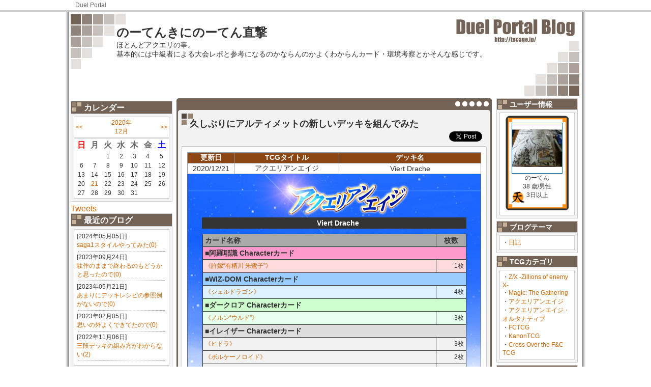

--- FILE ---
content_type: text/html; charset=UTF-8
request_url: https://tocage.jp/blog/4576/1608527234.html
body_size: 39110
content:
<!DOCTYPE html PUBLIC "-//W3C//DTD XHTML 1.0 Transitional//EN" "http://www.w3.org/TR/xhtml1/DTD/xhtml1-transitional.dtd">
<html xmlns="http://www.w3.org/1999/xhtml">
<head prefix="og: http://ogp.me/ns# website: http://ogp.me/ns/website#">
<meta http-equiv="Content-Type" content="text/html; charset=utf-8" />
<meta name="description" content="昨日対戦会で回した反省と助言を元に改装した感じ。こう、“ロッソ”の強みが理解しきれてなかった感強くて、まだまだ甘いよねっていう。ともあれ、大雑把に強い勝ち筋は組んだ段階から抑えられてたので、強みを尖ら...">
<meta name="keywords" content="アクエリアンエイジ,アクエリ,AA,デッキレシピ,トレード,ニュース,DuelPortal ToCaGe,DuelPortal,トレーディングカードゲーム,TCG,ブログ">

<meta property="og:site_name" content="DuelPortal トレーディングカードゲームコミュニケーションツール">
<meta property="og:title" content="久しぶりにアルティメットの新しいデッキを組んでみた">
<meta property="og:url" content="https://tocage.jp/blog/4576/1608527234.html">
<meta property="og:description" content="昨日対戦会で回した反省と助言を元に改装した感じ。こう、“ロッソ”の強みが理解しきれてなかった感強くて、まだまだ甘いよねっていう。ともあれ、大雑把に強い勝ち筋は組んだ段階から抑えられてたので、強みを尖ら...">
<meta property="og:type" content="article">
<meta property="og:locale" content="ja_JP">

<meta name="twitter:card" content="summary">

<title>久しぶりにアルティメットの新しいデッキを組んでみた | DuelPortal</title>

  <link href="/css/AbatarBorder.css" rel="stylesheet" type="text/css" />

  <link href="/css/BlogStyle.css" rel="stylesheet" type="text/css" />

  <link href="/css/Wiki.css" rel="stylesheet" type="text/css" />

  <link href="/css/DeckView.css" rel="stylesheet" type="text/css" />

<!-- 選択したテーマ毎のスタイル -->
  <link href="/css/BlogDesign/Sq/DEFAULT.css" rel="stylesheet" type="text/css" />
   
   <!-- headタグ終了手前に置く -->
      <script type="text/javascript">
      <!--
         var _gaq = _gaq || [];
          _gaq.push(['_setAccount', 'UA-8706823-1']);
          _gaq.push(['_trackPageview']);
        
          (function() {
            var ga = document.createElement('script'); ga.type = 'text/javascript'; ga.async = true;
            ga.src = ('https:' == document.location.protocol ? 'https://ssl' : 'http://www') + '.google-analytics.com/ga.js';
            var s = document.getElementsByTagName('script')[0]; s.parentNode.insertBefore(ga, s);
          })();
      //-->
      </script>
   <!-- headタグ終了手前に置く -->
</head>

<body>

<div id="Header">
    <div id="HeaderNavi">
    <a href="https://tocage.jp">Duel Portal</a>
    <!-- end #HeaderNavi --></div>
    <!-- end #Header --></div>

    <div id="Wrapper">
        <div id="BlogHeader">
        <h1><a href="https://tocage.jp/blog/4576/">のーてんきにのーてん直撃</a></h1>
        <p>ほとんどアクエリの事。<br />基本的には中級者による大会レポと参考になるのかならんのかよくわからんカード・環境考察とかそんな感じです。</p>
        </div>

  
  
  
  
        <!-- マイページ：プロフィール編集 -->
                <div id="LeftBox">
            
            <div class="Adv">          
              
                  
                    
                    <!--      fluct グループ名「DuelPortal：blog：200×200（左カラム下）」      -->
                    <script type="text/javascript" src="https://cdn-fluct.sh.adingo.jp/f.js?G=1000014141"></script>
                    <!--      fluct ユニット名「DuelPortal：blog：200×200（左カラム下）」     -->
                    <script type="text/javascript">
                    //<![CDATA[
                    if(typeof(adingoFluct)!="undefined") adingoFluct.showAd('1000019447');
                    //]]>
                    </script>
                    
                  
              
          
</div>
            
            <div class="LeftMenuIndex">カレンダー</div>
            <div class="LeftMenuBox">
              <table>
                <tr><td align="left"><a href="https://tocage.jp/blog/4576/list/2020/11/">&lt;&lt;</a></td><td align="center"><a href="https://tocage.jp/blog/4576/list/2020/12/">2020年<br />12月</a></td><td align="right"><a href="https://tocage.jp/blog/4576/list/2021/01/">&gt;&gt;</a></td></tr>
              </table>
              <table>
                <tr><th align="center"><font color="#FF0000">日</font></th><th align="center">月</th><th align="center">火</th><th align="center">水</th><th align="center">木</th><th align="center">金</th><th align="center"><font color="#0000FF">土</font></th></tr>
                
                  <tr><td align="center"></td>
                
                  <td align="center"></td>
                
                  <td align="center">1</td>
                
                  <td align="center">2</td>
                
                  <td align="center">3</td>
                
                  <td align="center">4</td>
                
                  <td align="center">5</td></tr>
                
                  <tr><td align="center">6</td>
                
                  <td align="center">7</td>
                
                  <td align="center">8</td>
                
                  <td align="center">9</td>
                
                  <td align="center">10</td>
                
                  <td align="center">11</td>
                
                  <td align="center">12</td></tr>
                
                  <tr><td align="center">13</td>
                
                  <td align="center">14</td>
                
                  <td align="center">15</td>
                
                  <td align="center">16</td>
                
                  <td align="center">17</td>
                
                  <td align="center">18</td>
                
                  <td align="center">19</td></tr>
                
                  <tr><td align="center">20</td>
                
                  <td align="center"><a href="https://tocage.jp/blog/4576/list/2020/12/21/">21</a></td>
                
                  <td align="center">22</td>
                
                  <td align="center">23</td>
                
                  <td align="center">24</td>
                
                  <td align="center">25</td>
                
                  <td align="center">26</td></tr>
                
                  <tr><td align="center">27</td>
                
                  <td align="center">28</td>
                
                  <td align="center">29</td>
                
                  <td align="center">30</td>
                
                  <td align="center">31</td></tr>
                
              </table>
            <!-- end #BlogKijiLeftMenu --></div>
            
            
            <!-- Twitter:S -->
            <a class="twitter-timeline" data-lang="ja" data-width="220" data-height="500" data-chrome="noheader" href="https://twitter.com/no_tenn?ref_src=twsrc%5Etfw">Tweets</a> <script async src="https://platform.twitter.com/widgets.js" charset="utf-8"></script>
            <!-- Twitter:E -->
            
            
                <div class="LeftMenuIndex">最近のブログ</div>
                <div class="LeftMenuBox">
                  <div class="LeftMenuContainer">
                  
                    <p style="font-size: 12px; margin: 0px; color: #333;">[2024年05月05日]<br />
                    <a style="font-size:12px" href="https://tocage.jp/blog/4576/1714902336.html">saga1スタイルやってみた(0)</a></p>
                    <div class="dammyline"></div>
                  
                    <p style="font-size: 12px; margin: 0px; color: #333;">[2023年09月24日]<br />
                    <a style="font-size:12px" href="https://tocage.jp/blog/4576/1695551810.html">駄作のままで終わるのもどうかと思ったので(0)</a></p>
                    <div class="dammyline"></div>
                  
                    <p style="font-size: 12px; margin: 0px; color: #333;">[2023年05月21日]<br />
                    <a style="font-size:12px" href="https://tocage.jp/blog/4576/1684677016.html">あまりにデッキレシピの参照例がないので(0)</a></p>
                    <div class="dammyline"></div>
                  
                    <p style="font-size: 12px; margin: 0px; color: #333;">[2023年02月05日]<br />
                    <a style="font-size:12px" href="https://tocage.jp/blog/4576/1675527647.html">思いの外よくできてたので(0)</a></p>
                    <div class="dammyline"></div>
                  
                    <p style="font-size: 12px; margin: 0px; color: #333;">[2022年11月06日]<br />
                    <a style="font-size:12px" href="https://tocage.jp/blog/4576/1667715749.html">三段デッキの組み方がわからない(2)</a></p>
                    <div class="dammyline"></div>
                  
            <!-- end #BlogKijiLeftMenu --></div>
                <div class="IchiranHyouji"><a href="https://tocage.jp/blog/4576/list/">もっと見る</a></div>
            <!-- end #LeftMenuBox --></div>
            
                <div class="LeftMenuIndex">最新のコメント</div>
                <div class="LeftMenuBox">
                    <div class="LeftMenuContainer">
                    
                      <p style="font-size: 12px; margin: 0px; color: #333;">[2022年11月06日]<br />
                      <a style="font-size:12px" href="https://tocage.jp/blog/4576/1667715749.html#res">三段デッキの組み方がわからない(2)</a></p>
                      <div class="dammyline"></div>
                    
                      <p style="font-size: 12px; margin: 0px; color: #333;">[2013年12月09日]<br />
                      <a style="font-size:12px" href="https://tocage.jp/blog/4576/1386553262.html#res">サバイバルトーナメント19 使用デッキ(6)</a></p>
                      <div class="dammyline"></div>
                    
                      <p style="font-size: 12px; margin: 0px; color: #333;">[2013年08月28日]<br />
                      <a style="font-size:12px" href="https://tocage.jp/blog/4576/1377679242.html#res">オカエリナサイ(2)</a></p>
                      <div class="dammyline"></div>
                    
                <!-- end #MenuContainer --></div>
            <!-- end #LeftMenuBox --></div>
            
                <div class="LeftMenuIndex">お気に入りブログ</div>
                <div class="LeftMenuBox">
                    <div class="LeftMenuContainer">
                    
                      <p style="font-size: 12px; margin: 0px; color: #333;">[2020年11月18日]<br />
                      <a style="font-size:12px" href="https://tocage.jp/blog/9081/">たて</a>さん</p>
                      <a style="font-size:12px" href="https://tocage.jp/blog/9081/1605630654.html">第9回横浜最強座　レポ(0)</a></p>
                      <div class="dammyline"></div>
                    
                      <p style="font-size: 12px; margin: 0px; color: #333;">[2018年06月30日]<br />
                      <a style="font-size:12px" href="https://tocage.jp/blog/4676/">たきゃしー</a>さん</p>
                      <a style="font-size:12px" href="https://tocage.jp/blog/4676/1530285184.html">【レシピ】１３弾が出たのでサクッと新デッキ(0)</a></p>
                      <div class="dammyline"></div>
                    
                      <p style="font-size: 12px; margin: 0px; color: #333;">[2018年05月03日]<br />
                      <a style="font-size:12px" href="https://tocage.jp/blog/4676/">たきゃしー</a>さん</p>
                      <a style="font-size:12px" href="https://tocage.jp/blog/4676/1525358717.html">【レシピ】恒例の光らないやつ。(0)</a></p>
                      <div class="dammyline"></div>
                    
                      <p style="font-size: 12px; margin: 0px; color: #333;">[2018年04月01日]<br />
                      <a style="font-size:12px" href="https://tocage.jp/blog/4676/">たきゃしー</a>さん</p>
                      <a style="font-size:12px" href="https://tocage.jp/blog/4676/1522554044.html">【レシピ】供養(0)</a></p>
                      <div class="dammyline"></div>
                    
                      <p style="font-size: 12px; margin: 0px; color: #333;">[2018年04月01日]<br />
                      <a style="font-size:12px" href="https://tocage.jp/blog/4676/">たきゃしー</a>さん</p>
                      <a style="font-size:12px" href="https://tocage.jp/blog/4676/1522550957.html">【レシピ】ミストルティンとは二枚割と見つけたり(0)</a></p>
                      <div class="dammyline"></div>
                    
                      <p style="font-size: 12px; margin: 0px; color: #333;">[2017年11月01日]<br />
                      <a style="font-size:12px" href="https://tocage.jp/blog/4676/">たきゃしー</a>さん</p>
                      <a style="font-size:12px" href="https://tocage.jp/blog/4676/1509467208.html">【レシピ】最近ランドのマイブームが訪れつつある(0)</a></p>
                      <div class="dammyline"></div>
                    
                      <p style="font-size: 12px; margin: 0px; color: #333;">[2017年10月05日]<br />
                      <a style="font-size:12px" href="https://tocage.jp/blog/4676/">たきゃしー</a>さん</p>
                      <a style="font-size:12px" href="https://tocage.jp/blog/4676/1507135078.html">【レシピ】加減の効かない男(0)</a></p>
                      <div class="dammyline"></div>
                    
                      <p style="font-size: 12px; margin: 0px; color: #333;">[2017年09月23日]<br />
                      <a style="font-size:12px" href="https://tocage.jp/blog/4676/">たきゃしー</a>さん</p>
                      <a style="font-size:12px" href="https://tocage.jp/blog/4676/1506164958.html">【レシピ】獅子の系譜(0)</a></p>
                      <div class="dammyline"></div>
                    
                      <p style="font-size: 12px; margin: 0px; color: #333;">[2017年08月27日]<br />
                      <a style="font-size:12px" href="https://tocage.jp/blog/4676/">たきゃしー</a>さん</p>
                      <a style="font-size:12px" href="https://tocage.jp/blog/4676/1503834307.html">【レシピ】ビースト(0)</a></p>
                      <div class="dammyline"></div>
                    
                      <p style="font-size: 12px; margin: 0px; color: #333;">[2017年07月04日]<br />
                      <a style="font-size:12px" href="https://tocage.jp/blog/4676/">たきゃしー</a>さん</p>
                      <a style="font-size:12px" href="https://tocage.jp/blog/4676/1499101394.html">【レシピ】馬娘（違う）(0)</a></p>
                      <div class="dammyline"></div>
                    
                <!-- end #MenuContainer --></div>
            <!-- end #LeftMenuBox --></div>
            
            <div class="Adv">          
              
                  
                    
                      <!--      fluct グループ名「DuelPortal：blog：200×200（左カラム上_1st）」      -->
                      <script type="text/javascript" src="https://cdn-fluct.sh.adingo.jp/f.js?G=1000014140"></script>
                      <!--      fluct ユニット名「DuelPortal：blog：200×200（左カラム上_1st）」     -->
                      <script type="text/javascript">
                      //<![CDATA[
                      if(typeof(adingoFluct)!="undefined") adingoFluct.showAd('1000019446');
                      //]]>
                      </script>
                    
                  
               
          
</div>

        <!-- end #LeftBox --></div>

        
                <div id="RightBox">
            
            
            
            <div class="RightMenuIndex">ユーザー情報</div>
            <div class="RightMenuBox">
                <div class="RightMenuContainer">
                
                <div class="TocageDeck" style="	background-size: 100% auto;
                                                    background-repeat: no-repeat;
                                                    width: 100px;
                                                    height: 176px;
                                                    padding-top: 14px;
                                                    padding-left: 12px;
                                                    padding-right: 12px;
                                                    margin-left: auto; margin-right: auto;
                                                    background-image: url(/img/item/FILE/158_MX7YIFMU2D.gif);">
                  <center><a style="margin-bottom: 8px;" href="https://tocage.jp/blog/4576/"><img id="abatarN" src="https://tocage.jp/FILE/USER/4576_1368978440s.jpg" width="98" height="98" /></a></center>
                  <center>のーてん</center>
                  <center>38 歳/男性</center>
                  <center>3日以上</center>
                </div>
                
                
                <!-- end #RightMenuContainer --></div>
            <!-- end #RightMenuBox --></div>
                
            <div class="RightMenuIndex">ブログテーマ</div>
            <div class="RightMenuBox">
                <div class="RightMenuContainer">
                
                <div id="MyBookMarkList">
                  
                  ・<a style="font-size:12px" href="https://tocage.jp/blog/4576/list/category/1304346385/">日記</a><br />
                  
                </div>
                
                <!-- end #RightMenuContainer --></div>
                 
            <!-- end #RightMenuBox --></div>
                
            <div class="RightMenuIndex">TCGカテゴリ</div>
            <div class="RightMenuBox">
                <div class="RightMenuContainer">
                
                <div id="MyBookMarkList">
                  
                  ・<a style="font-size:12px" href="https://tocage.jp/blog/4576/list/tcgcategory/ZX/">Z/X  -Zillions of  enemy X-</a><br />
                  
                  ・<a style="font-size:12px" href="https://tocage.jp/blog/4576/list/tcgcategory/MTG/">Magic: The Gathering</a><br />
                  
                  ・<a style="font-size:12px" href="https://tocage.jp/blog/4576/list/tcgcategory/AQU/">アクエリアンエイジ</a><br />
                  
                  ・<a style="font-size:12px" href="https://tocage.jp/blog/4576/list/tcgcategory/AAA/">アクエリアンエイジ・オルタナティブ</a><br />
                  
                  ・<a style="font-size:12px" href="https://tocage.jp/blog/4576/list/tcgcategory/FCTCG/">FCTCG</a><br />
                  
                  ・<a style="font-size:12px" href="https://tocage.jp/blog/4576/list/tcgcategory/KANON/">KanonTCG</a><br />
                  
                  ・<a style="font-size:12px" href="https://tocage.jp/blog/4576/list/tcgcategory/COFC/">Cross Over the F&amp;C TCG</a><br />
                  
                </div>
                
                <!-- end #RightMenuContainer --></div>
                 
            <!-- end #RightMenuBox --></div>
            
            <div class="RightMenuIndex">このブログの読者</div>
            <div class="RightMenuBox">
                <div class="RightMenuContainer">
                
                <div id="OtBookMarkList">
                
                  <a style="font-size:12px" href="https://tocage.jp/blog/12537/">ルプトナ? さん</a><br />
                  <div class="dammyline"></div>
                
                  <a style="font-size:12px" href="https://tocage.jp/blog/4977/">ばね さん</a><br />
                  <div class="dammyline"></div>
                
                  <a style="font-size:12px" href="https://tocage.jp/blog/9081/">たて さん</a><br />
                  <div class="dammyline"></div>
                
                  <a style="font-size:12px" href="https://tocage.jp/blog/4676/">たきゃしー さん</a><br />
                  <div class="dammyline"></div>
                
                  <a style="font-size:12px" href="https://tocage.jp/blog/8215/">じょなさん さん</a><br />
                  <div class="dammyline"></div>
                
                  <a style="font-size:12px" href="https://tocage.jp/blog/2215/">『禁書目録』 さん</a><br />
                  
                
                </div>
                
                <!-- end #RightMenuContainer --></div>
                <div class="IchiranHyouji"><a href="https://tocage.jp/blog/4576/READER/">もっと見る</a></div>
            <!-- end #RightMenuBox --></div>
            
            <div class="Adv">        <div id="TopHeaderBanner">
          
            
              
                <!--      fluct グループ名「DuelPortal：blog：160×600（右カラム下）」      -->
                <script type="text/javascript" src="https://cdn-fluct.sh.adingo.jp/f.js?G=1000014143"></script>
                <!--      fluct ユニット名「DuelPortal：blog：160×600（右カラム下）」     -->
                <script type="text/javascript">
                //<![CDATA[
                if(typeof(adingoFluct)!="undefined") adingoFluct.showAd('1000019449');
                //]]>
                </script>
              
            
          
        <!-- end #TopHeadeBanner --></div>
</div>
        
        <!-- end #RightBox --></div>

<script type="text/javascript">
<!--
function FriendShinsei() {
    subWin = window.open("https://tocage.jp/pop_friend_shinsei.cgi?b_id=4576", "subwindow", 'width=400, height=250');
    subWin.focus();
}


-->
</script>

        
                <div id="mainContent">
            <div id="ContentHead"></div>
            <div id="ContentBody">
            
            
            <!-- #################################### -->
            <!--↓↓↓↓↓ プロフィール表示 ↓↓↓↓↓-->
            
            <!--↑↑↑↑↑ プロフィール表示 ↑↑↑↑↑-->
            <!-- #################################### -->
            
            
            
            <!-- #################################### -->
            <!--↓↓↓↓↓ 公開中デッキリスト ↓↓↓↓↓-->
            
            <!--↓↓↓↓↓ 公開中デッキリスト ↓↓↓↓↓-->
            <!-- #################################### -->
            
            
            
            <!-- #################################### -->
            <!--↓↓↓↓↓ 月別表示 ↓↓↓↓↓-->
            
            <!--↑↑↑↑↑ 月別表示 ↑↑↑↑↑-->
            <!-- #################################### -->
            
            
            
            <!-- #################################### -->
            <!--↓↓↓↓↓ ブログ本文表示 ↓↓↓↓↓-->
            
            
            <!-- BLOG-MAIN:S -->
                
                <div class="BlogTitle">久しぶりにアルティメットの新しいデッキを組んでみた
                  <div align="right"><table><tr><td><a href="https://twitter.com/share" class="twitter-share-button" data-count="horizontal">Tweet</a><script type="text/javascript" src="https://platform.twitter.com/widgets.js"></script></td>
                    <td><div id="fb-root"></div><script src="https://connect.facebook.net/en_US/all.js#xfbml=1"></script><fb:like href="" send="false" layout="button_count" width="100" show_faces="true" font="lucida grande"></fb:like></td></tr></table>
                  </div>
                </div>
                 
                
                
                <div class="Honbun">
                  <div class="BlogKijiHonbun">
                
                
                  <div class="blog-textbox02">
                    <table>
                      <tr>
                        <th width="75">更新日</th><th width="170">TCGタイトル</th><th width="230">デッキ名</th>
                      </tr>
                      <tr>
                        <td>2020/12/21</td>
                        <td>アクエリアンエイジ</td>
                        <td>Viert Drache</td>
                      </tr>
                    </table>
                  </div>
                
                
                <div class="deck-output-box" style="background-image:url(/img/deck/AQUBG.jpg); background-repeat: no-repeat;">
	<table style="margin-left: auto; margin-right: auto; margin-top: 80px;" width="520px">
		<caption style="background-color: #333;">Viert Drache</caption>
	</table>
	<table style="margin-left: auto; margin-right: auto; margin-top: 5px;">
		<tr><th align="left" width="450px" style="background-color:#AAA;">カード名称</th><th width="50px" style="background-color:#AAA;">枚数</th></tr>
	</table>
	<div id="16085268941608526894"></div>
	<table style="margin-left: auto; width:520px; margin-right: auto; margin-top: 5px; border:1px #000 solid;">
		
			<tr>
				<th align="left" width="130px" style="background-color:#55aa55;">勢力カラー</th>
				<td style="background:#FFF;"><a href="https://tocage.jp/deck_list.cgi/AQU/1/?typegroup1=イレイザー">イレイザー</a>&nbsp;</td>
			</tr>
		
		
			<tr>
				<th align="left" width="130px" style="background-color:#55aa55;">デッキタイプ</th>
				<td style="background:#FFF;"><a href="https://tocage.jp/deck_list.cgi/AQU/1/?typegroup2=ビートダウン">ビートダウン</a>&nbsp;</td>
			</tr>
		
		
	</table>
	
</div>
<script type="text/javascript">
	<!--
	var ary_16085268941608526894 = new Array();
	var color_16085268941608526894 = new Array ("E.G.O.","阿羅耶識","WIZ-DOM","ダークロア","極星帝国","イレイザー");
	var type_16085268941608526894 = new Array ("Character","Break","Permanent","Project","Fast");
	var colorBG_16085268941608526894 = new Array ('#FFFF99','#FF99CC','#99CCFF','#CCFFCC','#FFCC99','#DDDDDD');
	var colorBGtd_16085268941608526894 = new Array ('#FFFFDE','#FFDBDE','#DEF3FF','#E7FFEF','#FFF3DE','#F2F2F2');
	var cnt_16085268941608526894 = 0;
	var thBG_16085268941608526894='';
	var tdBG_16085268941608526894='';
	var shoriColor_16085268941608526894 = '';
	var shoriType_16085268941608526894 = '';

	function addCard_16085268941608526894(NAME,NUM,GROUP1,GROUP2,URL){
		ary_16085268941608526894[cnt_16085268941608526894] = new Array(NAME,NUM,GROUP1,GROUP2,URL);
		cnt_16085268941608526894++;
	}
	function addCard_Sum_16085268941608526894(){
		for(var j=0;j<=color_16085268941608526894.length-1;j++){
			for(var k=0;k<=type_16085268941608526894.length-1;k++){
				for(var i=0;i<=ary_16085268941608526894.length-1;i++){
					if(color_16085268941608526894[j] == ary_16085268941608526894[i][2] && type_16085268941608526894[k] == ary_16085268941608526894[i][3]){
						addCard_216085268941608526894(ary_16085268941608526894[i][0],ary_16085268941608526894[i][1],ary_16085268941608526894[i][2],ary_16085268941608526894[i][3],ary_16085268941608526894[i][4],ary_16085268941608526894[i][5],ary_16085268941608526894[i][6]);
					}
				}
			}
		}
	}
	function addCard_216085268941608526894(NAME,NUM,GROUP1,GROUP2,URL){
		var div = document.getElementById('16085268941608526894');
		var childDiv = document.createElement('div');
		var text='';
		if(shoriColor_16085268941608526894 != GROUP1 || shoriType_16085268941608526894 != GROUP2){
			shoriColor_16085268941608526894 = GROUP1;
			shoriType_16085268941608526894  = GROUP2;
			for(var i=0;i<=color_16085268941608526894.length-1;i++){
				if(color_16085268941608526894[i] == GROUP1){
					tdBG=colorBGtd_16085268941608526894[i];
					thBG=colorBG_16085268941608526894[i];
				}
			}
			text+='<table style="margin-left: auto; margin-right: auto;">';
			text+='<tr>';
			text+='<th colspan="2" align="left" width="509px" style="background-color:' + thBG + ';border-top:0px;">■' + GROUP1 + ' ' + GROUP2 + 'カード</th>';
			text+='</tr>';
			text+='</table>';
		}
		text+='<table style="margin-left: auto; margin-right: auto;border-top:0px;">';
		text+='<td width="450px" style="background-color:' + tdBG + ';"><a href="' + URL + '">' + NAME + '</a></td>';
		text+='<td width="50px" style="background-color:' + tdBG + ';" align="right">' + NUM + '枚</td>';
		text+='</tr>';
		text+='</table>';
		childDiv.innerHTML += text;
		div.appendChild(childDiv);
	}
	
		addCard_16085268941608526894('《許嫁“有栖川 朱鷺子”》','1','阿羅耶識','Character','https://tocage.jp/Wiki/AQU/-/%e3%80%8a%e8%a8%b1%e5%ab%81%e2%80%9c%e6%9c%89%e6%a0%96%e5%b7%9d%20%e6%9c%b1%e9%b7%ba%e5%ad%90%e2%80%9d%e3%80%8b');
	
		addCard_16085268941608526894('《シェルドラゴン》','4','WIZ-DOM','Character','https://tocage.jp/Wiki/AQU/-/%e3%80%8a%e3%82%b7%e3%82%a7%e3%83%ab%e3%83%89%e3%83%a9%e3%82%b4%e3%83%b3%e3%80%8b');
	
		addCard_16085268941608526894('《ノルン“ウルド”》','3','ダークロア','Character','https://tocage.jp/Wiki/AQU/-/%e3%80%8a%e3%83%8e%e3%83%ab%e3%83%b3%e2%80%9c%e3%82%a6%e3%83%ab%e3%83%89%e2%80%9d%e3%80%8b');
	
		addCard_16085268941608526894('《ヒドラ》','3','イレイザー','Character','https://tocage.jp/Wiki/AQU/-/%e3%80%8a%e3%83%92%e3%83%89%e3%83%a9%e3%80%8b');
	
		addCard_16085268941608526894('《ボルケーノロイド》','2','イレイザー','Character','https://tocage.jp/Wiki/AQU/-/%e3%80%8a%e3%83%9c%e3%83%ab%e3%82%b1%e3%83%bc%e3%83%8e%e3%83%ad%e3%82%a4%e3%83%89%e3%80%8b');
	
		addCard_16085268941608526894('《スノーボーグ》','4','イレイザー','Character','https://tocage.jp/Wiki/AQU/-/%e3%80%8a%e3%82%b9%e3%83%8e%e3%83%bc%e3%83%9c%e3%83%bc%e3%82%b0%e3%80%8b');
	
		addCard_16085268941608526894('《カメレオンメイド》','4','イレイザー','Character','https://tocage.jp/Wiki/AQU/-/%e3%80%8a%e3%82%ab%e3%83%a1%e3%83%ac%e3%82%aa%e3%83%b3%e3%83%a1%e3%82%a4%e3%83%89%e3%80%8b');
	
		addCard_16085268941608526894('《オブザーバードラグーン》','3','イレイザー','Character','https://tocage.jp/Wiki/AQU/-/%e3%80%8a%e3%82%aa%e3%83%96%e3%82%b6%e3%83%bc%e3%83%90%e3%83%bc%e3%83%89%e3%83%a9%e3%82%b0%e3%83%bc%e3%83%b3%e3%80%8b');
	
		addCard_16085268941608526894('《ヘイルドラグーン》','2','イレイザー','Character','https://tocage.jp/Wiki/AQU/-/%e3%80%8a%e3%83%98%e3%82%a4%e3%83%ab%e3%83%89%e3%83%a9%e3%82%b0%e3%83%bc%e3%83%b3%e3%80%8b');
	
		addCard_16085268941608526894('《ヒートドラグーン》','4','イレイザー','Break','https://tocage.jp/Wiki/AQU/-/%e3%80%8a%e3%83%92%e3%83%bc%e3%83%88%e3%83%89%e3%83%a9%e3%82%b0%e3%83%bc%e3%83%b3%e3%80%8b');
	
		addCard_16085268941608526894('《ドラグーン・チャンピオン》','4','イレイザー','Break','https://tocage.jp/Wiki/AQU/-/%e3%80%8a%e3%83%89%e3%83%a9%e3%82%b0%e3%83%bc%e3%83%b3%e3%83%bb%e3%83%81%e3%83%a3%e3%83%b3%e3%83%94%e3%82%aa%e3%83%b3%e3%80%8b');
	
		addCard_16085268941608526894('《赤竜女王“ロッソ”》','4','イレイザー','Break','https://tocage.jp/Wiki/AQU/-/%e3%80%8a%e8%b5%a4%e7%ab%9c%e5%a5%b3%e7%8e%8b%e2%80%9c%e3%83%ad%e3%83%83%e3%82%bd%e2%80%9d%e3%80%8b');
	
		addCard_16085268941608526894('《青竜女王“アズーリ”》','3','イレイザー','Break','https://tocage.jp/Wiki/AQU/-/%e3%80%8a%e9%9d%92%e7%ab%9c%e5%a5%b3%e7%8e%8b%e2%80%9c%e3%82%a2%e3%82%ba%e3%83%bc%e3%83%aa%e2%80%9d%e3%80%8b');
	
		addCard_16085268941608526894('《竜戦士“ァヴニー”》','3','イレイザー','Break','https://tocage.jp/Wiki/AQU/-/%e3%80%8a%e7%ab%9c%e6%88%a6%e5%a3%ab%e2%80%9c%e3%82%a1%e3%83%b4%e3%83%8b%e3%83%bc%e2%80%9d%e3%80%8b');
	
		addCard_16085268941608526894('《ブラックドラグーン“ヴァールィン”》','3','イレイザー','Break','https://tocage.jp/Wiki/AQU/-/%e3%80%8a%e3%83%96%e3%83%a9%e3%83%83%e3%82%af%e3%83%89%e3%83%a9%e3%82%b0%e3%83%bc%e3%83%b3%e2%80%9c%e3%83%b4%e3%82%a1%e3%83%bc%e3%83%ab%e3%82%a3%e3%83%b3%e2%80%9d%e3%80%8b');
	
		addCard_16085268941608526894('《ステルスシステム》','3','イレイザー','Permanent','https://tocage.jp/Wiki/AQU/-/%e3%80%8a%e3%82%b9%e3%83%86%e3%83%ab%e3%82%b9%e3%82%b7%e3%82%b9%e3%83%86%e3%83%a0%e3%80%8b');
	
		addCard_16085268941608526894('《エンジェリック・ウイング》','4','イレイザー','Permanent','https://tocage.jp/Wiki/AQU/-/%e3%80%8a%e3%82%a8%e3%83%b3%e3%82%b8%e3%82%a7%e3%83%aa%e3%83%83%e3%82%af%e3%83%bb%e3%82%a6%e3%82%a4%e3%83%b3%e3%82%b0%e3%80%8b');
	
		addCard_16085268941608526894('《パニッシュメント》','2','イレイザー','Project','https://tocage.jp/Wiki/AQU/-/%e3%80%8a%e3%83%91%e3%83%8b%e3%83%83%e3%82%b7%e3%83%a5%e3%83%a1%e3%83%b3%e3%83%88%e3%80%8b');
	
		addCard_16085268941608526894('《緊急発進》','4','イレイザー','Fast','https://tocage.jp/Wiki/AQU/-/%e3%80%8a%e7%b7%8a%e6%80%a5%e7%99%ba%e9%80%b2%e3%80%8b');
	
	addCard_Sum_16085268941608526894();
	// -->
</script>


                <div class="user-area"><br />昨日対戦会で回した反省と助言を元に改装した感じ。<br />こう、“ロッソ”の強みが理解しきれてなかった感強くて、まだまだ甘いよねっていう。<br />ともあれ、大雑把に強い勝ち筋は組んだ段階から抑えられてたので、強みを尖らせていくとこういう感じになるのだろうかというやつ。<br />自分の中になかった選択肢とかが毎度多いので、その辺もう少し考えられるようになりたいなとは思う次第です。<br /></div><br />
                <!-- end .BlogKijiHonbun --></div>
                
                <p id="TourokuTag">登録タグ：
                
                </p>
                <div style="text-align:right;">あなたはこのブログの 996 番目の読者です。</div>
                
                <div class="LinkUnit">
                <br /><br />
                <span id="BookmarkSetLink"></span>
                <div class="dammyline"></div>
                <center>          
              
                  
                    
                      <!--      fluct グループ名「DuelPortal：blog：468×60（コンテンツ下）」      -->
                      <script type="text/javascript" src="https://cdn-fluct.sh.adingo.jp/f.js?G=1000014142"></script>
                      <!--      fluct ユニット名「DuelPortal：blog：468×60（コンテンツ下）」     -->
                      <script type="text/javascript">
                      //<![CDATA[
                      if(typeof(adingoFluct)!="undefined") adingoFluct.showAd('1000019448');
                      //]]>
                      </script>
                    
                  
              
          
</center>
                <!-- end .LinkUnit --></div>
            <!-- end .Honbun --></div>
                
                
            
                <table width="99%">
                <tr><td align="left">テーマ：<a href="https://tocage.jp/blog/4576/list/category//"></a></td><td align="right">投稿日時：2020/12/21 14:07</td></tr>
                <tr><td align="left" colspan="2">TCGカテゴリ：
                
                  <a href="https://tocage.jp/blog/4576/list/tcgcategory/AQU/">アクエリアンエイジ</a>&nbsp;&nbsp;
                
                </td></tr>
                <tr><td>表示範囲：全体</td></tr>
                <tr><td align="right" colspan="2"><td align="right"></td></tr>
                </table>
                
                <div align="right"><table><tr><td><a href="https://twitter.com/share" class="twitter-share-button" data-count="horizontal">Tweet</a><script type="text/javascript" src="https://platform.twitter.com/widgets.js"></script></td>
                  <td><div id="fb-root"></div><script src="https://connect.facebook.net/en_US/all.js#xfbml=1"></script><fb:like href="" send="false" layout="button_count" width="100" show_faces="true" font="lucida grande"></fb:like></td></tr></table>
                </div>
                
                <table width="80%" style="padding-top: 15px; padding-bottom: 15px; margin-left: auto; margin-right: auto;">
                <tr>
                  <td align="left"><a href="https://tocage.jp/blog/4576/1605505315.html">前のブログへ</a></td>
                  <td align="center"><a href="https://tocage.jp/blog/4576/list/2020/12/">2020年12月のブログ一覧へ</a><br /><a href="https://tocage.jp/blog/4576/list/">ブログ一覧へ</a></td>
                  <td align="right"><a href="https://tocage.jp/blog/4576/1619688971.html">次のブログへ</a></td>
                </tr>
                </table>
            <!-- end .ContentBody --></div>
            <div id="ContentBottom" style="margin-bottom: 8px;"></div>
            
            <div id="ContentHead"></div><!-- コメント枠 -->
            <div id="ContentBody">
            
                <a name="res"></a>
                <div class="BlogTitle" style="margin-bottom: 5px;">
                  現在コメントはありません。
                </div>
                
                &nbsp;
                
            <!-- end .ContentBody --></div>
            <div id="ContentBottom" style="margin-bottom: 8px;"></div>
            
            
            <!--↑↑↑↑↑ ブログ本文表示 ↑↑↑↑↑-->
            <!-- #################################### -->
            
            
            
            <!-- #################################### -->
            <!--↓↓↓↓↓ お気に入りリスト表示 ↓↓↓↓↓-->
            
            <!--↑↑↑↑↑ お気に入りリスト表示 ↑↑↑↑↑-->
            <!-- #################################### -->
            
            
            
        <!-- end #mainContent --></div>
        <!-- このクリアリングエレメントは、#container div に強制的にすべての子フローティングエレメントが含まれるようにするため、#mainContent div の直後に配置される必要があります --><br class="clearfloat" />

        
  
  
  
  
    <!-- end #wrapper --></div>
        
<div id="Footer">
    <div id="FooterNavi">
    <a href="https://tocage.jp">Duel Portal</a>
    <!-- end #FooterNavi --></div>

<!-- end #Footer --></div>

</body>
</html>



--- FILE ---
content_type: text/css
request_url: https://tocage.jp/css/BlogStyle.css
body_size: 4704
content:
@charset "utf-8";
/* CSS Document */


/* ↓↓↓↓↓↓↓↓↓↓タグレベルの共通スタイル↓↓↓↓↓↓↓↓↓↓ */

body  {
	margin: 0; /* 複数の異なるブラウザの初期設定値に対応するため、body エレメントのマージンと余白を 0 にすることをお勧めします */
	padding: 0; /* これにより、IE 5* ブラウザではコンテナが中央揃えになります。そして、テキストは、#container セレクタの初期設定である左揃えに設定されます */
	font-family: "ヒラギノ角ゴ Pro W3", "Hiragino Kaku Gothic Pro", "メイリオ", Meiryo, Osaka, "ＭＳ Ｐゴシック", "MS PGothic", sans-serif;
	color: #333;
}
a {
	text-decoration: none;
	outline: none;
}
a:hover {
	text-decoration: underline;
}
img {
	border-style:none;
}

/* アバターの画像枠表示 */
#abatarC {
	border: 1px solid #360;
}
#abatarU {
	border: 1px solid #999;
}
#abatarR {
	border: 1px solid #CC3;
}
#abatarSC {
	border: 1px solid #900;
}
#abatarN {
	border: 1px solid #069;
}

/* ↑↑↑↑↑↑↑↑↑↑タグレベルの共通スタイル↑↑↑↑↑↑↑↑↑↑ */





/* ↓↓↓↓↓↓↓↓↓↓ヘッダー・フッター用スタイル↓↓↓↓↓↓↓↓↓↓ */

/* ヘッダースタイル */
#Header {
	border-bottom-width: 3px;
	border-bottom-style: solid;
	border-bottom-color: #CCC;
	background-color: #FFF;
}
#HeaderNavi {
	width: 1000px;
	margin-right: auto;
	margin-left: auto;
	padding-top: 3px;
	padding-bottom: 3px;
	font-family: "ヒラギノ角ゴ Pro W3", "Hiragino Kaku Gothic Pro", "メイリオ", Meiryo, Osaka, "ＭＳ Ｐゴシック", "MS PGothic", sans-serif;
	font-size: 12px;
	color: #333;
}
#HeaderNavi a {
	margin-right: 8px;
	font-family: "ヒラギノ角ゴ Pro W3", "Hiragino Kaku Gothic Pro", "メイリオ", Meiryo, Osaka, "ＭＳ Ｐゴシック", "MS PGothic", sans-serif;
	font-size: 12px;
	margin-left: 8px;
	color: #666;
}

/* フッタースタイル */
#Footer {
	border-top-width: 3px;
	border-top-style: solid;
	border-top-color: #CCC;
	background-color: #FFF;
}
#FooterNavi {
	width: 1000px;
	margin-right: auto;
	margin-left: auto;
	padding-top: 3px;
	padding-bottom: 3px;
	font-family: "ヒラギノ角ゴ Pro W3", "Hiragino Kaku Gothic Pro", "メイリオ", Meiryo, Osaka, "ＭＳ Ｐゴシック", "MS PGothic", sans-serif;
	font-size: 12px;
	color: #333;
}
#FooterNavi a {
	margin-right: 8px;
	font-family: "ヒラギノ角ゴ Pro W3", "Hiragino Kaku Gothic Pro", "メイリオ", Meiryo, Osaka, "ＭＳ Ｐゴシック", "MS PGothic", sans-serif;
	font-size: 12px;
	margin-left: 8px;
	color: #666;
}

/* ↑↑↑↑↑↑↑↑↑↑ヘッダー・フッター用スタイル↑↑↑↑↑↑↑↑↑↑ */



/* ↓↓↓↓↓↓↓↓↓↓カラムスタイル↓↓↓↓↓↓↓↓↓↓ */

/* ブログを囲むスタイル */
#Wrapper {
	width:1002px;
	min-height:1px;


　/* IE 7対策 */
	border-right-width: 1px;
	margin-right: auto;
	margin-left: auto;
	background-image: url(../img/site/WrapperBG.png);
	background-repeat: repeat-y;
	padding-right: 14px;
	padding-left: 14px;
	margin-top: 0px;
	margin-bottom: 0px;
	padding-top: 5px;
	padding-bottom: 0px;
}
/* start: clearfix ------------------------------ */
#Wrapper:after {
	content:".";
	display:block;
	height:0px;
	clear:both;
	visibility:hidden;
}
#Wrapper { display:inline-table; }
/* Hides from Mac IE \*/
* html #Wrapper { height:1px; }
#Wrapper { display:block; }
/* */
/* end: clearfix ------------------------------ */

/* 左のボックス */
#LeftBox {
	float: left; /* このエレメントはフローティングエレメントであるため、幅が設定されている必要があります */
	width: 201px; /* 余白は、div のコンテンツを div の端に接触しない位置に維持します */
}

/* 右のボックス */
#RightBox {
	float: right; /* このエレメントはフローティングエレメントであるため、幅が設定されている必要があります */
	width: 165px; /* 余白は、div のコンテンツを div の端に接触しない位置に維持します */
}

/* 中央のボックス */
#mainContent {
	margin-left: 208px;
	margin-bottom: 0px;
} 

/* ↑↑↑↑↑↑↑↑↑↑カラムスタイル↑↑↑↑↑↑↑↑↑↑ */






/* ↓↓↓↓↓↓↓↓↓↓共通スタイル↓↓↓↓↓↓↓↓↓↓ */

.Adv {
	margin-bottom: 5px;
}

.dammyline {
	margin: 3px;
	border-top-width: 1px;
	border-top-style: dotted;
	border-top-color: #999;
}

/* ↑↑↑↑↑↑↑↑↑↑共通スタイル↑↑↑↑↑↑↑↑↑↑ */
.dammyspace {
	margin-top: 2px;
	margin-bottom: 2px;
}
